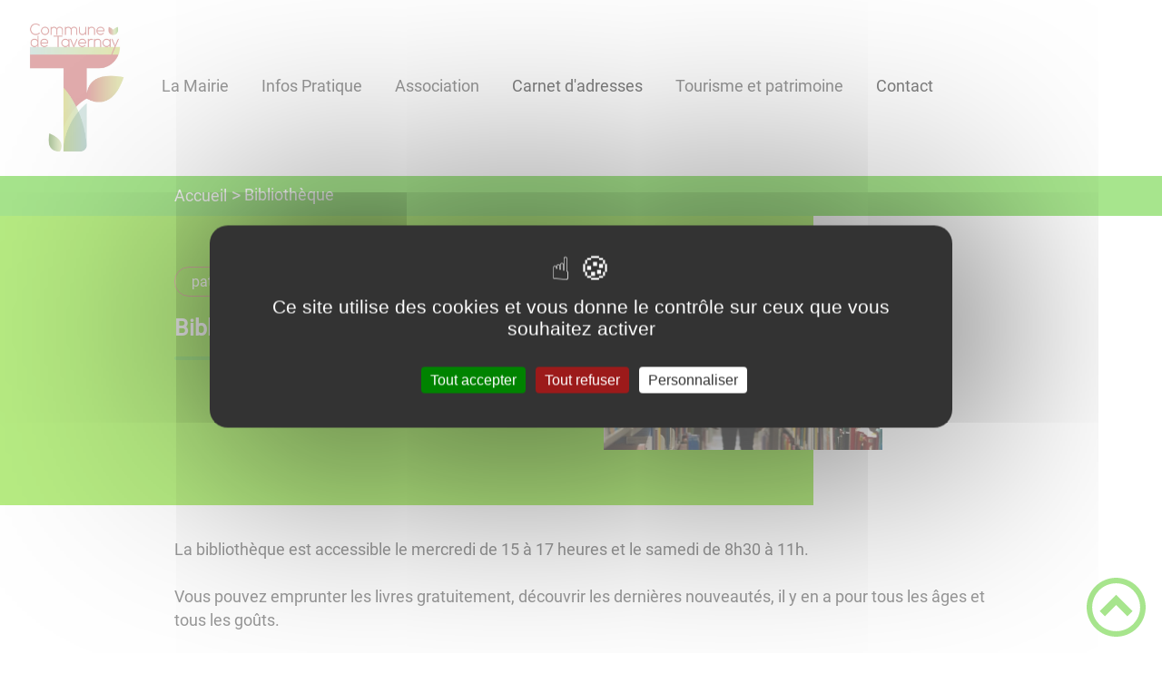

--- FILE ---
content_type: text/html; charset=UTF-8
request_url: https://www.tavernay71.fr/bibliotheque/
body_size: 34961
content:
<!DOCTYPE html><html lang="fr"><head><meta charSet="utf-8"/><meta http-equiv="x-ua-compatible" content="ie=edge"/><meta name="viewport" content="width=device-width, initial-scale=1, shrink-to-fit=no"/><meta name="generator" content="Gatsby 4.25.6"/><meta data-react-helmet="true" name="description" content="Dans cette page, vous découvrez le contenu suivant : Bibliothèque"/><meta data-react-helmet="true" property="og:title" content="Bibliothèque"/><meta data-react-helmet="true" property="og:description" content="Dans cette page, vous découvrez le contenu suivant : Bibliothèque"/><meta data-react-helmet="true" property="og:type" content="website"/><meta data-react-helmet="true" name="og:image" content="/static/0ae2850fe5b15cbf20469575ad6be913/library-ga337d5084-640.jpg"/><meta data-react-helmet="true" name="twitter:card" content="summary"/><meta data-react-helmet="true" name="twitter:title" content="Bibliothèque"/><meta data-react-helmet="true" name="twitter:description" content="Dans cette page, vous découvrez le contenu suivant : Bibliothèque"/><meta name="theme-color" content="#a2466c"/><link data-identity="gatsby-global-css" href="/styles.be5f41519965e248b142.css" rel="stylesheet" type="text/css"/><title data-react-helmet="true">Bibliothèque | MAIRIE de TAVERNAY</title><link data-react-helmet="true" rel="icon" href="/static/b66edfaf7d9e9c2e67ddd4c5e9e89120/logo-tavernay----01-0.png"/><link rel="stylesheet" href="https://unpkg.com/leaflet@1.7.1/dist/leaflet.css" integrity="sha512-xodZBNTC5n17Xt2atTPuE1HxjVMSvLVW9ocqUKLsCC5CXdbqCmblAshOMAS6/keqq/sMZMZ19scR4PsZChSR7A==" crossorigin=""/><link rel="sitemap" type="application/xml" href="/sitemap/sitemap-index.xml"/><style data-styled="" data-styled-version="5.3.9">.bmxGWB{background:#70d908;}/*!sc*/
data-styled.g1[id="header-styled__BurgerSpan-sc-1dx7s9d-0"]{content:"bmxGWB,"}/*!sc*/
.eNlout svg,.eNlout path{fill:#2c4878!important;}/*!sc*/
data-styled.g2[id="header-styled__LogoSite-sc-1dx7s9d-1"]{content:"eNlout,"}/*!sc*/
.TjNfZ:active>div:after{border-color:#50ca1c;}/*!sc*/
.TjNfZ:hover>div:after{border-color:#50ca1c;}/*!sc*/
data-styled.g3[id="main-menu-styled__NavItem-sc-qq4xk2-0"]{content:"TjNfZ,"}/*!sc*/
.ijJXVW > a{color:#50ca1c;}/*!sc*/
@media (max-width:899px){.ijJXVW{background-color:#ebedef;}}/*!sc*/
data-styled.g4[id="main-menu-styled__SubItemContainer-sc-qq4xk2-1"]{content:"ijJXVW,"}/*!sc*/
.eDCHvK > a{color:#50ca1c;}/*!sc*/
@media (max-width:899px){.eDCHvK{background-color:#ebedef;}}/*!sc*/
data-styled.g5[id="main-menu-styled__SubItemContainerListItem-sc-qq4xk2-2"]{content:"eDCHvK,"}/*!sc*/
.iaCQGC{color:#50ca1c;}/*!sc*/
data-styled.g6[id="main-menu-styled__SubItem-sc-qq4xk2-3"]{content:"iaCQGC,"}/*!sc*/
.dspSQS > a{border-bottom:1px solid #d4dae3;}/*!sc*/
data-styled.g7[id="main-menu-styled__SubNavItemTitle-sc-qq4xk2-4"]{content:"dspSQS,"}/*!sc*/
@media (max-width:899px){.JUsyp{border-top:4px solid #50ca1c;}.JUsyp > ul>li:hover,.JUsyp > ul>li:focus-within{background-color:#50ca1c;}.JUsyp > ul > li{border-bottom:2px solid #ebedef;}}/*!sc*/
data-styled.g8[id="main-menu-styled__MainNav-sc-qq4xk2-5"]{content:"JUsyp,"}/*!sc*/
.cCICBV{background-color:#50ca1c;}/*!sc*/
data-styled.g15[id="header-top-styled__SearchButton-sc-xfiwws-0"]{content:"cCICBV,"}/*!sc*/
.pwwIo{background-color:#50ca1c;}/*!sc*/
data-styled.g17[id="header-top-styled__Container-sc-xfiwws-2"]{content:"pwwIo,"}/*!sc*/
.igaFKC{color:inherit;}/*!sc*/
.igaFKC .carouselContainer:hover > button{opacity:1;}/*!sc*/
data-styled.g24[id="content-transformer-styled__ContentContainer-sc-1f7iacr-0"]{content:"igaFKC,"}/*!sc*/
.ddekdL{background-color:#70d908;}/*!sc*/
@media (max-width:600px){.ddekdL > div:nth-of-type(4){background-color:#70d908;}}/*!sc*/
data-styled.g31[id="footer-styled__StyledFooter-sc-ibi5ke-0"]{content:"ddekdL,"}/*!sc*/
.iSirkq{color:#50ca1c;}/*!sc*/
data-styled.g32[id="footer-styled__GoToHead-sc-ibi5ke-1"]{content:"iSirkq,"}/*!sc*/
.XVazP{background-color:#2c4878;}/*!sc*/
.XVazP li > a{color:white;}/*!sc*/
data-styled.g33[id="footer-styled__FooterBottom-sc-ibi5ke-2"]{content:"XVazP,"}/*!sc*/
.hisArK h1,.hisArK h2,.hisArK h3,.hisArK h4,.hisArK h5,.hisArK h6{font-family:Roboto;}/*!sc*/
.hisArK a,.hisArK p,.hisArK span,.hisArK label,.hisArK button,.hisArK input,.hisArK article,.hisArK aside,.hisArK div,.hisArK blockquote,.hisArK details,.hisArK figcaption,.hisArK figure,.hisArK summary,.hisArK option,.hisArK optgroup,.hisArK select,.hisArK textarea,.hisArK fieldset,.hisArK legend{font-family:Roboto;}/*!sc*/
.hisArK [class*="-title"] a::before{background-color:#b86b51;}/*!sc*/
.hisArK [class*="-title"]::before{background-color:#b86b51;}/*!sc*/
.hisArK .btn{color:#fff;}/*!sc*/
.hisArK .btn::before{background-color:#b86b51;}/*!sc*/
.hisArK .btn::after{background-color:#50ca1c;}/*!sc*/
.hisArK blockquote{border-left:3px solid #50ca1c;}/*!sc*/
@media (max-width:900px){.hisArK blockquote{border-top:3px solid #50ca1c;border-bottom:3px solid #50ca1c;border-left:none;}}/*!sc*/
data-styled.g34[id="layout-styled__StyledContainer-sc-1xqee7-0"]{content:"hisArK,"}/*!sc*/
.grLuhW{background-color:#50ca1c;}/*!sc*/
.grLuhW a:hover{color:white;}/*!sc*/
data-styled.g41[id="ariane-styled__ArianeSection-sc-z6w95l-0"]{content:"grLuhW,"}/*!sc*/
.fETFuA{background-color:#ebedef;}/*!sc*/
data-styled.g42[id="page-styled__AdditionalInfos-sc-1twsi8c-0"]{content:"fETFuA,"}/*!sc*/
.kRPKNM{background-color:#70d908;}/*!sc*/
data-styled.g43[id="page-styled__PageIntroContainer-sc-1twsi8c-1"]{content:"kRPKNM,"}/*!sc*/
.bhDAqr::after{background-color:#50ca1c;}/*!sc*/
data-styled.g44[id="page-styled__PageIntroTitle-sc-1twsi8c-2"]{content:"bhDAqr,"}/*!sc*/
.gkRrBU{background-color:#70d908;border:1px solid #b86b51;}/*!sc*/
.gkRrBU:hover{background-color:#b86b51;}/*!sc*/
data-styled.g46[id="page-styled__PageTaxo-sc-1twsi8c-4"]{content:"gkRrBU,"}/*!sc*/
</style><link rel="icon" href="/favicon-32x32.png?v=b66edfaf7d9e9c2e67ddd4c5e9e89120" type="image/png"/><link rel="manifest" href="/manifest.webmanifest" crossorigin="anonymous"/><link rel="apple-touch-icon" sizes="48x48" href="/icons/icon-48x48.png?v=b66edfaf7d9e9c2e67ddd4c5e9e89120"/><link rel="apple-touch-icon" sizes="72x72" href="/icons/icon-72x72.png?v=b66edfaf7d9e9c2e67ddd4c5e9e89120"/><link rel="apple-touch-icon" sizes="96x96" href="/icons/icon-96x96.png?v=b66edfaf7d9e9c2e67ddd4c5e9e89120"/><link rel="apple-touch-icon" sizes="144x144" href="/icons/icon-144x144.png?v=b66edfaf7d9e9c2e67ddd4c5e9e89120"/><link rel="apple-touch-icon" sizes="192x192" href="/icons/icon-192x192.png?v=b66edfaf7d9e9c2e67ddd4c5e9e89120"/><link rel="apple-touch-icon" sizes="256x256" href="/icons/icon-256x256.png?v=b66edfaf7d9e9c2e67ddd4c5e9e89120"/><link rel="apple-touch-icon" sizes="384x384" href="/icons/icon-384x384.png?v=b66edfaf7d9e9c2e67ddd4c5e9e89120"/><link rel="apple-touch-icon" sizes="512x512" href="/icons/icon-512x512.png?v=b66edfaf7d9e9c2e67ddd4c5e9e89120"/><link rel="preconnect" href="https://web-suivis.ternum-bfc.fr"/><script type="text/javascript" src="/tarteaucitron/tarteaucitron.js"></script></head><body><div id="___gatsby"><div style="outline:none" tabindex="-1" id="gatsby-focus-wrapper"><div class="tl-edges"><div class="tl-wrapper tl-wrapper--mount tl-wrapper-status--entered" style="z-index:1;opacity:1"><div class="layout-styled__StyledContainer-sc-1xqee7-0 hisArK"><a class="header-module--skip-link--864c6" href="#top" aria-label="Lien d&#x27;accès rapide au menu" tabindex="0">Lien d&#x27;accès rapide au menu</a><a class="header-module--skip-link--864c6" href="#main" aria-label="Lien d&#x27;accès rapide au contenu principal" tabindex="0">Lien d&#x27;accès rapide au contenu principal</a><a class="header-module--skip-link--864c6" href="#search-input" aria-label="Lien d&#x27;accès rapide à la recherche" tabindex="0">Lien d&#x27;accès rapide à la recherche</a><a class="header-module--skip-link--864c6" href="#footer" aria-label="Lien d&#x27;accès rapide au pied de page" tabindex="0">Lien d&#x27;accès rapide au pied de page</a><header class="header-module--header--98508" role="banner"><div class="header-styled__LogoSite-sc-1dx7s9d-1 eNlout header-module--logo-site--18a42"><a aria-label="MAIRIE de TAVERNAY - Accueil" hex="#50ca1c" href="/"><img class="header-module--logo-site-img--0b6a3" style="margin:0" alt="Logo MAIRIE de TAVERNAY" src="/static/309ca21af19f360261fde9396e11a8ad/logo-tavernay----01-0.jpg"/></a></div><nav title="Ouverture du menu" aria-expanded="false" tabindex="0" role="button" class="header-module--burger-menu--360dd"><span class="header-styled__BurgerSpan-sc-1dx7s9d-0 bmxGWB"></span><span class="header-styled__BurgerSpan-sc-1dx7s9d-0 bmxGWB"></span><span class="header-styled__BurgerSpan-sc-1dx7s9d-0 bmxGWB"></span><span class="header-styled__BurgerSpan-sc-1dx7s9d-0 bmxGWB"></span><p class="header-module--burger-menu-title--f96d8">Menu</p></nav><nav id="top" class="main-menu-styled__MainNav-sc-qq4xk2-5 JUsyp header-module--main-nav--f8d89" role="navigation"><ul class="header-module--nav-list--64ad1" id="menuItems"><li class="main-menu-styled__NavItem-sc-qq4xk2-0 TjNfZ header-module--nav-item--63833" aria-label="Appuyer sur &quot;Échap&quot; pour cacher/montrer les sous-menus lors du survol"><div class="header-module--nav-item-name--91a11"><span tabindex="0" aria-expanded="false" role="button"><span aria-hidden="true"></span>La Mairie</span></div><ul class="header-module--sub-nav-container--df9a5"><li class="header-module--sub-nav--a1da4"><div class="main-menu-styled__SubItemContainer-sc-qq4xk2-1 ijJXVW header-module--sub-nav-name--993ca"><a href="/lequipe-municipale"><span class="main-menu-styled__SubItem-sc-qq4xk2-3 iaCQGC">L&#x27;équipe municipale</span></a></div></li><li class="header-module--sub-nav--a1da4"><div class="main-menu-styled__SubItemContainer-sc-qq4xk2-1 ijJXVW header-module--sub-nav-name--993ca"><a href="/compte-rendu-conseil-municipal"><span class="main-menu-styled__SubItem-sc-qq4xk2-3 iaCQGC">Compte rendu Conseil Municipal</span></a></div></li></ul></li><li class="main-menu-styled__NavItem-sc-qq4xk2-0 TjNfZ header-module--nav-item--63833" aria-label="Appuyer sur &quot;Échap&quot; pour cacher/montrer les sous-menus lors du survol"><div class="header-module--nav-item-name--91a11"><span tabindex="0" aria-expanded="false" role="button"><span aria-hidden="true"></span>Infos Pratique</span></div><ul class="header-module--sub-nav-container--df9a5"><li class="header-module--sub-nav--a1da4"><div class="main-menu-styled__SubItemContainer-sc-qq4xk2-1 ijJXVW header-module--sub-nav-name--993ca"><a href="/vie-scolaire"><span class="main-menu-styled__SubItem-sc-qq4xk2-3 iaCQGC">Vie scolaire</span></a></div></li><li class="header-module--sub-nav--a1da4"><div class="main-menu-styled__SubItemContainer-sc-qq4xk2-1 ijJXVW header-module--sub-nav-name--993ca"><a href="/recyclage-dechets"><span class="main-menu-styled__SubItem-sc-qq4xk2-3 iaCQGC">Recyclage déchets</span></a></div></li><li class="header-module--sub-nav--a1da4"><div class="main-menu-styled__SubItemContainer-sc-qq4xk2-1 ijJXVW header-module--sub-nav-name--993ca"><a href="/location-salle-des-fetes"><span class="main-menu-styled__SubItem-sc-qq4xk2-3 iaCQGC">Salle des fêtes</span></a></div></li><li class="header-module--sub-nav--a1da4"><div class="main-menu-styled__SubItemContainer-sc-qq4xk2-1 ijJXVW header-module--sub-nav-name--993ca"><a aria-current="page" class="" href="/bibliotheque"><span class="main-menu-styled__SubItem-sc-qq4xk2-3 iaCQGC">Bibliothèque</span></a></div></li><li class="header-module--sub-nav--a1da4"><div class="main-menu-styled__SubItemContainer-sc-qq4xk2-1 ijJXVW header-module--sub-nav-name--993ca"><a href="/toutes-les-images"><span class="main-menu-styled__SubItem-sc-qq4xk2-3 iaCQGC">Toutes les images</span></a></div></li><li class="header-module--sub-nav--a1da4"><div class="main-menu-styled__SubItemContainer-sc-qq4xk2-1 ijJXVW header-module--sub-nav-name--993ca"><a href="/urbanisme-1"><span class="main-menu-styled__SubItem-sc-qq4xk2-3 iaCQGC">Urbanisme</span></a></div></li></ul></li><li class="main-menu-styled__NavItem-sc-qq4xk2-0 TjNfZ header-module--nav-item--63833" aria-label="Appuyer sur &quot;Échap&quot; pour cacher/montrer les sous-menus lors du survol"><div class="header-module--nav-item-name--91a11"><span tabindex="0" aria-expanded="false" role="button"><span aria-hidden="true"></span>Association</span></div><ul class="header-module--sub-nav-container--df9a5"><li class="header-module--sub-nav--a1da4"><div class="main-menu-styled__SubItemContainer-sc-qq4xk2-1 ijJXVW header-module--sub-nav-name--993ca"><a href="/le-comite-danimation"><span class="main-menu-styled__SubItem-sc-qq4xk2-3 iaCQGC">Le Comité d&#x27;animation</span></a></div></li><li class="header-module--sub-nav--a1da4"><div class="main-menu-styled__SubItemContainer-sc-qq4xk2-1 ijJXVW header-module--sub-nav-name--993ca"><a href="/tricoture-et-decoflo"><span class="main-menu-styled__SubItem-sc-qq4xk2-3 iaCQGC">Tricoture et Décoflo</span></a></div></li><li class="header-module--sub-nav--a1da4"><div class="main-menu-styled__SubItemContainer-sc-qq4xk2-1 ijJXVW header-module--sub-nav-name--993ca"><a href="/espace-gym-autun"><span class="main-menu-styled__SubItem-sc-qq4xk2-3 iaCQGC">Espace gym AUTUN</span></a></div></li><li class="header-module--sub-nav--a1da4"><div class="main-menu-styled__SubItemContainer-sc-qq4xk2-1 ijJXVW header-module--sub-nav-name--993ca"><a href="/la-petite-cantate"><span class="main-menu-styled__SubItem-sc-qq4xk2-3 iaCQGC">La petite cantate</span></a></div></li><li class="header-module--sub-nav--a1da4"><div class="main-menu-styled__SubItemContainer-sc-qq4xk2-1 ijJXVW header-module--sub-nav-name--993ca"><a href="/le-carton-dessin"><span class="main-menu-styled__SubItem-sc-qq4xk2-3 iaCQGC">Le carton à dessin</span></a></div></li><li class="header-module--sub-nav--a1da4"><div class="main-menu-styled__SubItemContainer-sc-qq4xk2-1 ijJXVW header-module--sub-nav-name--993ca"><a href="/le-club-des-aines-du-ternin"><span class="main-menu-styled__SubItem-sc-qq4xk2-3 iaCQGC">Le club des ainés du ternin</span></a></div></li><li class="header-module--sub-nav--a1da4"><div class="main-menu-styled__SubItemContainer-sc-qq4xk2-1 ijJXVW header-module--sub-nav-name--993ca"><a href="/du-fun-lecole"><span class="main-menu-styled__SubItem-sc-qq4xk2-3 iaCQGC">Du fun à l&#x27;école</span></a></div></li></ul></li><li class="main-menu-styled__NavItem-sc-qq4xk2-0 TjNfZ header-module--nav-item--63833" aria-label="Appuyer sur &quot;Échap&quot; pour cacher/montrer les sous-menus lors du survol"><div class="header-module--nav-item-name--91a11"><a href="/adresses"><span tabindex="-1"><span aria-hidden="true"></span>Carnet d&#x27;adresses</span></a></div></li><li class="main-menu-styled__NavItem-sc-qq4xk2-0 TjNfZ header-module--nav-item--63833" aria-label="Appuyer sur &quot;Échap&quot; pour cacher/montrer les sous-menus lors du survol"><div class="header-module--nav-item-name--91a11"><span tabindex="0" aria-expanded="false" role="button"><span aria-hidden="true"></span>Tourisme et patrimoine</span></div><ul class="header-module--sub-nav-container--df9a5"><li class="header-module--sub-nav--a1da4"><ul class="header-module--sub-nav-item-container--e4479"><li class="main-menu-styled__SubItemContainerListItem-sc-qq4xk2-2 eDCHvK header-module--sub-nav-name--993ca"><a href="/la-commune"><span class="main-menu-styled__SubItem-sc-qq4xk2-3 iaCQGC">La Commune</span></a></li><li class="main-menu-styled__SubNavItemTitle-sc-qq4xk2-4 dspSQS header-module--sub-nav-item-title--7e878"><a href="/adresses">Les commerces</a></li></ul></li><li class="header-module--sub-nav--a1da4"><div class="main-menu-styled__SubItemContainer-sc-qq4xk2-1 ijJXVW header-module--sub-nav-name--993ca"><a href="/patrimoine-0"><span class="main-menu-styled__SubItem-sc-qq4xk2-3 iaCQGC">Patrimoine</span></a></div></li><li class="header-module--sub-nav--a1da4"><div class="main-menu-styled__SubItemContainer-sc-qq4xk2-1 ijJXVW header-module--sub-nav-name--993ca"><a href="/tourisme-0"><span class="main-menu-styled__SubItem-sc-qq4xk2-3 iaCQGC">Tourisme</span></a></div></li></ul></li><li class="main-menu-styled__NavItem-sc-qq4xk2-0 TjNfZ header-module--nav-item--63833" aria-label="Appuyer sur &quot;Échap&quot; pour cacher/montrer les sous-menus lors du survol"><div class="header-module--nav-item-name--91a11"><a aria-expanded="false" href="/add/https://tavernay71.fr/mairie-de-tavernay"><span tabindex="-1"><span aria-hidden="true"></span>Contact</span></a></div><ul class="header-module--sub-nav-container--df9a5"><li class="header-module--sub-nav--a1da4"><div class="main-menu-styled__SubItemContainer-sc-qq4xk2-1 ijJXVW header-module--sub-nav-name--993ca"><a href="/contact"><span class="main-menu-styled__SubItem-sc-qq4xk2-3 iaCQGC">Contact</span></a></div></li></ul></li></ul></nav></header><div class="header-top-styled__Container-sc-xfiwws-2 pwwIo header-top-module--background-container-details--6f495"><div class="header-top-module--background-wrapper--c3062"><div class="header-top-module--background-input-wrapper--add24"><input type="search" id="search-input" name="keywords" value="" placeholder="Rechercher..." aria-label="Recherche" aria-autocomplete="list" aria-controls="list-result" aria-expanded="false" title="Recherche" role="search"/><button aria-label="Recherche" class="header-top-styled__SearchButton-sc-xfiwws-0 cCICBV header-top-module--search-button-listing--cd6c9"><svg class="" style="display:inline-block;vertical-align:middle" width="16" height="16" viewBox="0 0 1024 1024" xmlns="http://www.w3.org/2000/svg" aria-hidden="true"><path style="fill:currentColor" d="M992.262 871.396l-242.552-206.294c-25.074-22.566-51.89-32.926-73.552-31.926 57.256-67.068 91.842-154.078 91.842-249.176 0-212.078-171.922-384-384-384-212.076 0-384 171.922-384 384s171.922 384 384 384c95.098 0 182.108-34.586 249.176-91.844-1 21.662 9.36 48.478 31.926 73.552l206.294 242.552c35.322 39.246 93.022 42.554 128.22 7.356s31.892-92.898-7.354-128.22zM384 640c-141.384 0-256-114.616-256-256s114.616-256 256-256 256 114.616 256 256-114.614 256-256 256z"></path></svg></button></div></div></div><div><main id="main"><nav class="ariane-styled__ArianeSection-sc-z6w95l-0 grLuhW ariane-module--ariane--b849d" role="navigation" aria-label="Vous êtes ici :"><ol><li class="ariane-module--ariane-home--8eef3"><a hex="#50ca1c" href="/">Accueil</a></li><li><p><span>Bibliothèque</span></p></li></ol></nav><div><div style="transition:opacity 400ms, top 400ms;position:relative;top:20px;opacity:0"><section class="page-styled__PageIntroContainer-sc-1twsi8c-1 kRPKNM detailsPage-module--page-intro--2c25b"><div class="detailsPage-module--page-intro-container--b8f40"><div class="detailsPage-module--page-intro-taxo-container--64fd0"><a href="/patrimoine"><span class="page-styled__PageTaxo-sc-1twsi8c-4 gkRrBU detailsPage-module--page-taxo--bf946">patrimoine</span></a></div><h1 class="page-styled__PageIntroTitle-sc-1twsi8c-2 bhDAqr detailsPage-module--page-intro-title--d70f5">Bibliothèque</h1></div><div class="detailsPage-module--page-intro-img--c9b32"><div class="light-box-image-module--images-container--47fea"><button class="light-box-image-module--btn-opener--dec45" type="button" aria-label="Ouvrir l&#x27;image en pleine taille" title="Ouvrir l&#x27;image en pleine taille" data-lightbox="true"><img style="margin:0" src="/static/0ae2850fe5b15cbf20469575ad6be913/library-ga337d5084-640.jpg" aria-hidden="true"/></button></div></div></section></div><div style="transition:opacity 400ms, top 400ms;position:relative;top:20px;opacity:0"><section class="detailsPage-module--page-body--810c9"><div class="content-transformer-styled__ContentContainer-sc-1f7iacr-0 igaFKC"></div><div class="page-styled__PageFooterContainer-sc-1twsi8c-3 fqWrFo detailsPage-module--page-footer--33315"><div class="detailsPage-module--page-footer-back--c27e4"><a aria-label="Retour à l&#x27;accueil" href="/">Retour à l&#x27;accueil</a></div><div class="social-panel-module--post-social--83b0e"><p class="social-panel-module--post-social-text--06186">Partagez sur :</p><ul><li><a href="#" class="social-panel-module--button--6918a" aria-label="Facebook"><svg viewBox="0 0 64 64" width="30" height="30" aria-hidden="true"><circle cx="32" cy="32" r="31" fill="#3b5998"></circle><path d="M34.1,47V33.3h4.6l0.7-5.3h-5.3v-3.4c0-1.5,0.4-2.6,2.6-2.6l2.8,0v-4.8c-0.5-0.1-2.2-0.2-4.1-0.2 c-4.1,0-6.9,2.5-6.9,7V28H24v5.3h4.6V47H34.1z" fill="white"></path></svg></a><button title="Bibliothèque" aria-label="facebook" class="react-share__ShareButton" style="background-color:transparent;border:none;padding:0;font:inherit;color:inherit;cursor:pointer;display:none"></button></li><li><a href="#" class="social-panel-module--button--6918a" aria-label="Twitter"><svg viewBox="0 0 64 64" width="32" height="32" aria-hidden="true"><circle cx="32" cy="32" r="31" fill="#00aced"></circle><path d="M48,22.1c-1.2,0.5-2.4,0.9-3.8,1c1.4-0.8,2.4-2.1,2.9-3.6c-1.3,0.8-2.7,1.3-4.2,1.6 C41.7,19.8,40,19,38.2,19c-3.6,0-6.6,2.9-6.6,6.6c0,0.5,0.1,1,0.2,1.5c-5.5-0.3-10.3-2.9-13.5-6.9c-0.6,1-0.9,2.1-0.9,3.3 c0,2.3,1.2,4.3,2.9,5.5c-1.1,0-2.1-0.3-3-0.8c0,0,0,0.1,0,0.1c0,3.2,2.3,5.8,5.3,6.4c-0.6,0.1-1.1,0.2-1.7,0.2c-0.4,0-0.8,0-1.2-0.1 c0.8,2.6,3.3,4.5,6.1,4.6c-2.2,1.8-5.1,2.8-8.2,2.8c-0.5,0-1.1,0-1.6-0.1c2.9,1.9,6.4,2.9,10.1,2.9c12.1,0,18.7-10,18.7-18.7 c0-0.3,0-0.6,0-0.8C46,24.5,47.1,23.4,48,22.1z" fill="white"></path></svg></a><button aria-label="twitter" class="react-share__ShareButton" style="background-color:transparent;border:none;padding:0;font:inherit;color:inherit;cursor:pointer;display:none"></button></li><li><a href="#" class="social-panel-module--button--6918a" aria-label="WhatsApp"><svg viewBox="0 0 64 64" width="32" height="32" aria-hidden="true"><circle cx="32" cy="32" r="31" fill="#25D366"></circle><path d="m42.32286,33.93287c-0.5178,-0.2589 -3.04726,-1.49644 -3.52105,-1.66732c-0.4712,-0.17346 -0.81554,-0.2589 -1.15987,0.2589c-0.34175,0.51004 -1.33075,1.66474 -1.63108,2.00648c-0.30032,0.33658 -0.60064,0.36247 -1.11327,0.12945c-0.5178,-0.2589 -2.17994,-0.80259 -4.14759,-2.56312c-1.53269,-1.37217 -2.56312,-3.05503 -2.86603,-3.57283c-0.30033,-0.5178 -0.03366,-0.80259 0.22524,-1.06149c0.23301,-0.23301 0.5178,-0.59547 0.7767,-0.90616c0.25372,-0.31068 0.33657,-0.5178 0.51262,-0.85437c0.17088,-0.36246 0.08544,-0.64725 -0.04402,-0.90615c-0.12945,-0.2589 -1.15987,-2.79613 -1.58964,-3.80584c-0.41424,-1.00971 -0.84142,-0.88027 -1.15987,-0.88027c-0.29773,-0.02588 -0.64208,-0.02588 -0.98382,-0.02588c-0.34693,0 -0.90616,0.12945 -1.37736,0.62136c-0.4712,0.5178 -1.80194,1.76053 -1.80194,4.27186c0,2.51134 1.84596,4.945 2.10227,5.30747c0.2589,0.33657 3.63497,5.51458 8.80262,7.74113c1.23237,0.5178 2.1903,0.82848 2.94111,1.08738c1.23237,0.38836 2.35599,0.33657 3.24402,0.20712c0.99159,-0.15534 3.04985,-1.24272 3.47963,-2.45956c0.44013,-1.21683 0.44013,-2.22654 0.31068,-2.45955c-0.12945,-0.23301 -0.46601,-0.36247 -0.98382,-0.59548m-9.40068,12.84407l-0.02589,0c-3.05503,0 -6.08417,-0.82849 -8.72495,-2.38189l-0.62136,-0.37023l-6.47252,1.68286l1.73463,-6.29129l-0.41424,-0.64725c-1.70875,-2.71846 -2.6149,-5.85116 -2.6149,-9.07706c0,-9.39809 7.68934,-17.06155 17.15993,-17.06155c4.58253,0 8.88029,1.78642 12.11655,5.02268c3.23625,3.21036 5.02267,7.50812 5.02267,12.06476c-0.0078,9.3981 -7.69712,17.06155 -17.14699,17.06155m14.58906,-31.58846c-3.93529,-3.80584 -9.1133,-5.95471 -14.62789,-5.95471c-11.36055,0 -20.60848,9.2065 -20.61625,20.52564c0,3.61684 0.94757,7.14565 2.75211,10.26282l-2.92557,10.63564l10.93337,-2.85309c3.0136,1.63108 6.4052,2.4958 9.85634,2.49839l0.01037,0c11.36574,0 20.61884,-9.2091 20.62403,-20.53082c0,-5.48093 -2.14111,-10.64081 -6.03239,-14.51915" fill="white"></path></svg></a><button aria-label="whatsapp" class="react-share__ShareButton" style="background-color:transparent;border:none;padding:0;font:inherit;color:inherit;cursor:pointer;display:none"></button></li><li><a href="#" class="social-panel-module--button--6918a" aria-label="LinkedIn"><svg viewBox="0 0 64 64" width="32" height="32" aria-hidden="true"><circle cx="32" cy="32" r="31" fill="#007fb1"></circle><path d="M20.4,44h5.4V26.6h-5.4V44z M23.1,18c-1.7,0-3.1,1.4-3.1,3.1c0,1.7,1.4,3.1,3.1,3.1 c1.7,0,3.1-1.4,3.1-3.1C26.2,19.4,24.8,18,23.1,18z M39.5,26.2c-2.6,0-4.4,1.4-5.1,2.8h-0.1v-2.4h-5.2V44h5.4v-8.6 c0-2.3,0.4-4.5,3.2-4.5c2.8,0,2.8,2.6,2.8,4.6V44H46v-9.5C46,29.8,45,26.2,39.5,26.2z" fill="white"></path></svg></a><button aria-label="linkedin" class="react-share__ShareButton" style="background-color:transparent;border:none;padding:0;font:inherit;color:inherit;cursor:pointer;display:none"></button></li></ul></div></div></section></div><div style="transition:opacity 400ms, top 400ms;position:relative;top:20px;opacity:0"><section class="page-styled__AdditionalInfos-sc-1twsi8c-0 fETFuA detailsPage-module--page-additional-infos--181aa"><div><div class="content-transformer-styled__ContentContainer-sc-1f7iacr-0 igaFKC"></div></div></section></div></div></main></div><footer class="footer-styled__StyledFooter-sc-ibi5ke-0 ddekdL footer-module--footer--9414a" role="contentinfo" id="footer"><div class="footer-module--footer-content--e51c3"><div class="footer-module--footer-links--c8cbd"><ul><li><a href="internal:/horaires-douverture-mairie">Horaires d&#x27;ouvertures Mairie</a></li></ul></div><div class="footer-module--footer-social--6f32f"><ul class="social-medias-module--footer-social-links--c809e"><li class="social-medias-module--footer-social-item--46cfa"><a aria-label="Suivez nous sur facebook" target="_blank" rel="noopener noreferrer" href="https://www.facebook.com/Communedetavernay/"><svg class="" style="display:inline-block;vertical-align:middle" width="20" height="20" viewBox="0 0 1024 1024" xmlns="http://www.w3.org/2000/svg" aria-hidden="true"><path style="fill:currentColor" d="M608 192h160v-192h-160c-123.514 0-224 100.486-224 224v96h-128v192h128v512h192v-512h160l32-192h-192v-96c0-17.346 14.654-32 32-32z"></path></svg></a></li></ul></div><div aria-label="Retour en haut de page" class="footer-styled__GoToHead-sc-ibi5ke-1 iSirkq footer-module--go-to-head--cb896" role="button" tabindex="0"><svg class="" style="display:inline-block;vertical-align:middle" width="65" height="65" viewBox="0 0 1024 1024" xmlns="http://www.w3.org/2000/svg" aria-hidden="true"><path style="fill:currentColor" d="M0 512c0 282.77 229.23 512 512 512s512-229.23 512-512-229.23-512-512-512-512 229.23-512 512zM928 512c0 229.75-186.25 416-416 416s-416-186.25-416-416 186.25-416 416-416 416 186.25 416 416z"></path><path style="fill:currentColor" d="M706.744 669.256l90.512-90.512-285.256-285.254-285.254 285.256 90.508 90.508 194.746-194.744z"></path></svg></div></div><ul class="footer-styled__FooterBottom-sc-ibi5ke-2 XVazP footer-module--footer-bottom--d54d6"><li><a href="/plan-site">Plan du site</a></li><li><a href="/rgpd" target="_blank">Règlement général sur la protection des données</a></li><li><a href="/mentions-legales">Mentions Légales</a></li><li><a href="/mentions-legales#accessibilite">Accessibilité</a></li></ul></footer></div></div></div></div><div id="gatsby-announcer" style="position:absolute;top:0;width:1px;height:1px;padding:0;overflow:hidden;clip:rect(0, 0, 0, 0);white-space:nowrap;border:0" aria-live="assertive" aria-atomic="true"></div></div><script>
    window.dev = undefined
    if (window.dev === true || !(navigator.doNotTrack === '1' || window.doNotTrack === '1')) {
      window._paq = window._paq || [];
      window._paq.push(['requireConsent']);
      
      
      
      
      window._paq.push(['setTrackerUrl', 'https://web-suivis.ternum-bfc.fr/piwik.php']);
      window._paq.push(['setSiteId', '542']);
      window._paq.push(['enableHeartBeatTimer']);
      window.start = new Date();

      (function() {
        var d=document, g=d.createElement('script'), s=d.getElementsByTagName('script')[0];
        g.type='text/javascript'; g.async=true; g.defer=true; g.src='https://web-suivis.ternum-bfc.fr/piwik.js'; s.parentNode.insertBefore(g,s);
      })();

      if (window.dev === true) {
        console.debug('[Matomo] Tracking initialized')
        console.debug('[Matomo] matomoUrl: https://web-suivis.ternum-bfc.fr, siteId: 542')
      }
    }
  </script><noscript><img src="https://web-suivis.ternum-bfc.fr/piwik.php?idsite=542&rec=1&url=https://tavernay71.fr/bibliotheque" style="border:0" alt="tracker" /></noscript><script id="gatsby-script-loader">/*<![CDATA[*/window.pagePath="/bibliotheque";window.___webpackCompilationHash="4d47f98b451bbb0f6d35";/*]]>*/</script><script id="gatsby-chunk-mapping">/*<![CDATA[*/window.___chunkMapping={"polyfill":["/polyfill-4b63dedc9aa02a1b0add.js"],"app":["/app-9608de25c3714029cce8.js"],"component---node-modules-gatsby-theme-blank-src-pages-404-js":["/component---node-modules-gatsby-theme-blank-src-pages-404-js-344f028b814aa14be4a5.js"],"component---node-modules-gatsby-theme-blank-src-pages-actes-officiels-js":["/component---node-modules-gatsby-theme-blank-src-pages-actes-officiels-js-691b475e70f38ff8b302.js"],"component---node-modules-gatsby-theme-blank-src-pages-contact-confirmation-js":["/component---node-modules-gatsby-theme-blank-src-pages-contact-confirmation-js-e9a03402fc55334be05c.js"],"component---node-modules-gatsby-theme-blank-src-pages-contactez-nous-js":["/component---node-modules-gatsby-theme-blank-src-pages-contactez-nous-js-a317ac657029aa280cc7.js"],"component---node-modules-gatsby-theme-blank-src-pages-deliberations-officielles-js":["/component---node-modules-gatsby-theme-blank-src-pages-deliberations-officielles-js-caee65e6c2602feb19eb.js"],"component---node-modules-gatsby-theme-blank-src-pages-gdd-js":["/component---node-modules-gatsby-theme-blank-src-pages-gdd-js-725115b0a00f5e0f349e.js"],"component---node-modules-gatsby-theme-blank-src-pages-index-js":["/component---node-modules-gatsby-theme-blank-src-pages-index-js-47cc09eb06d2682efb91.js"],"component---node-modules-gatsby-theme-blank-src-pages-mentions-legales-js":["/component---node-modules-gatsby-theme-blank-src-pages-mentions-legales-js-4c5ee65e20eb5924b404.js"],"component---node-modules-gatsby-theme-blank-src-pages-newsletter-js":["/component---node-modules-gatsby-theme-blank-src-pages-newsletter-js-501bbb53872ae1bf0e63.js"],"component---node-modules-gatsby-theme-blank-src-pages-notifications-js":["/component---node-modules-gatsby-theme-blank-src-pages-notifications-js-1b54b7ee48d700bb26d9.js"],"component---node-modules-gatsby-theme-blank-src-pages-paiement-result-js":["/component---node-modules-gatsby-theme-blank-src-pages-paiement-result-js-aebd7f45de31c83f13ff.js"],"component---node-modules-gatsby-theme-blank-src-pages-plan-site-js":["/component---node-modules-gatsby-theme-blank-src-pages-plan-site-js-e2f4cb92ceaf59ac4692.js"],"component---node-modules-gatsby-theme-blank-src-pages-rendez-vous-js":["/component---node-modules-gatsby-theme-blank-src-pages-rendez-vous-js-d3b02df71a2c15a95911.js"],"component---node-modules-gatsby-theme-blank-src-pages-rgpd-js":["/component---node-modules-gatsby-theme-blank-src-pages-rgpd-js-643c01e740620d317784.js"],"component---node-modules-gatsby-theme-blank-src-templates-details-actualite-js":["/component---node-modules-gatsby-theme-blank-src-templates-details-actualite-js-d9024d582e8f524bf491.js"],"component---node-modules-gatsby-theme-blank-src-templates-details-adresse-js":["/component---node-modules-gatsby-theme-blank-src-templates-details-adresse-js-9a69467373a94176247b.js"],"component---node-modules-gatsby-theme-blank-src-templates-details-evenement-js":["/component---node-modules-gatsby-theme-blank-src-templates-details-evenement-js-33982f2e359859e6bcbb.js"],"component---node-modules-gatsby-theme-blank-src-templates-details-galerie-js":["/component---node-modules-gatsby-theme-blank-src-templates-details-galerie-js-3d4307e4ca09d9dcf1e3.js"],"component---node-modules-gatsby-theme-blank-src-templates-details-page-js":["/component---node-modules-gatsby-theme-blank-src-templates-details-page-js-ee76ec1394115bf9f4ad.js"],"component---node-modules-gatsby-theme-blank-src-templates-list-actualites-js":["/component---node-modules-gatsby-theme-blank-src-templates-list-actualites-js-ae32854180c75b18ec67.js"],"component---node-modules-gatsby-theme-blank-src-templates-list-adresses-js":["/component---node-modules-gatsby-theme-blank-src-templates-list-adresses-js-9454bc4b339c2fb76a6f.js"],"component---node-modules-gatsby-theme-blank-src-templates-list-evenements-js":["/component---node-modules-gatsby-theme-blank-src-templates-list-evenements-js-46a2d865bb957e849314.js"],"component---node-modules-gatsby-theme-blank-src-templates-list-taxo-thematiques-js":["/component---node-modules-gatsby-theme-blank-src-templates-list-taxo-thematiques-js-0ace7c9c7303e7ae2c13.js"]};/*]]>*/</script><script src="/polyfill-4b63dedc9aa02a1b0add.js" nomodule=""></script><script src="/app-9608de25c3714029cce8.js" async=""></script><script src="/dc6a8720040df98778fe970bf6c000a41750d3ae-efc287373678d59af416.js" async=""></script><script src="/framework-8b9439f216b5f5975dd3.js" async=""></script><script src="/webpack-runtime-f5722f2c3441e2631aa8.js" async=""></script><script> tarteaucitron.init({
              "privacyUrl": "", /* Privacy policy url */
              "hashtag": "#tarteaucitron", /* Open the panel with this hashtag */
              "cookieName": "tarteaucitron", /* Cookie name */
              "orientation": "middle", /* Banner position (top - bottom) */
              "showAlertSmall": false, /* Show the small banner on bottom right */
              "cookieslist": false, /* Show the cookie list */
              "showIcon": true, /* Show cookie icon to manage cookies */
              "iconPosition": "BottomLeft", /* BottomRight, BottomLeft, TopRight and TopLeft */
              "adblocker": false, /* Show a Warning if an adblocker is detected */
              "mandatory": false,
              "highPrivacy": true, /* HIGHLY RECOMMANDED Disable auto consent */
              "handleBrowserDNTRequest": true, /* If Do Not Track == 1, disallow all */
              "removeCredit": false, /* Remove credit link */
              "useExternalCss": false, /* If false, the tarteaucitron.css file will be loaded */
              "readmoreLink": "https://tavernay71.fr/mentions-legales", /* Change the default readmore link */
  });
  tarteaucitron.services.alertmessage = {
    "key": "alertmessage",
    "type": "other",
    "name": "alertmessage",
    "uri": "https://tavernay71.fr/mentions-legales",
    "needConsent": true,
    "cookies": [],
    "js": function () {
      "use strict";
    },
    "fallback": function () {
      "use strict";
    }
  };
  tarteaucitron.user.matomoId = '542';
  tarteaucitron.user.matomoHost = 'https://web-suivis.ternum-bfc.fr/';
  (tarteaucitron.job = tarteaucitron.job || []).push('matomocloud');
  (tarteaucitron.job = tarteaucitron.job || []).push('alertmessage')</script></body></html>